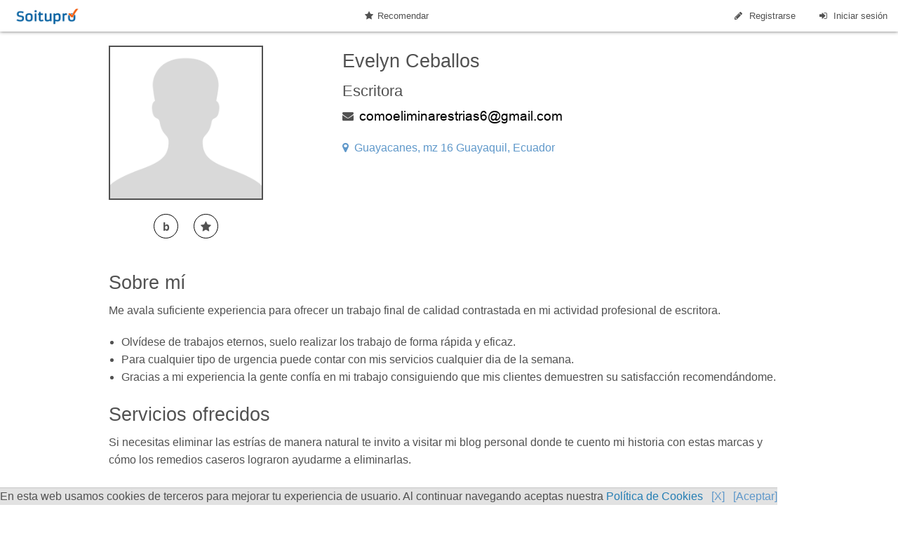

--- FILE ---
content_type: text/html
request_url: https://www.soitupro.com/escritora-en-guayaquil-evelyn-ceballos-2218.htm
body_size: 5573
content:
<!DOCTYPE html>
<html>
<head>
    <meta charset="utf-8">
    <title>Evelyn Ceballos: Escritora en Guayaquil - Soitupró</title>
    <meta name="viewport" content="width=device-width, user-scalable=yes">
    <meta name="description" content="Escritora  en Guayaquil, Profesional Evelyn Ceballos - Soitupró">
    <link rel="stylesheet" href="/public/stylesheets/app.css">
    <link rel="shortcut icon" href="/public/imgs/favicon.ico" />
    <link rel="canonical" href="https://www.soitupro.com/escritora-en-guayaquil-evelyn-ceballos-2218.htm" />
    <meta property="og:title" content="Evelyn Ceballos: Escritora en Guayaquil - Soitupró">
    <meta property="og:description" content="Escritora  en Guayaquil, Profesional Evelyn Ceballos - Perfiles profesionales de Soitupró">
    <meta property="og:type" content="website">
    <meta property="og:url" content="https://www.soitupro.com/escritora-en-guayaquil-evelyn-ceballos-2218.htm">
    <meta property="og:image" content="https://www.soitupro.com/public/imgs/logo_medio.jpg">
    <meta name="twitter:card" content="summary">
    <meta name="twitter:site" content="@soitupro">
    <meta name="twitter:creator" content="@soitupro">
    <meta name="twitter:title" content="Evelyn Ceballos: Escritora en Guayaquil - Soitupró">
    <meta name="twitter:description" content="Escritora  en Guayaquil, Profesional Evelyn Ceballos - Perfiles profesionales de Soitupró">
    <meta name="twitter:image" content="https://www.soitupro.com/public/imgs/logo_medio.jpg">
    <meta name="robots" content="all">
    
    <style>
    h1{ font-size:1.7rem;}
    h2{ font-size:1.4rem;}
   </style>
    
</head>
<body>
    
<div id="url-perfil" style="display:none;">https://www.soitupro.com</div>
<header id="header">
    <nav class="top-bar" data-topbar role="navigation" data-hide-for="large">      
      <ul class="title-area" style="z-index:100">
        <li class="name">
          <span class="logo"><a href="/"><img src="/public/imgs/logo_color.png" alt="Soitupro"></a></span>
        </li>
        <li class="toggle-topbar menu-icon"><a href="#" openable><span></span></a></li>
      </ul>
      <section class="top-bar-section">                  
                                <!--Recomendar-->
                    <ul class="center">
                        <li><a href="#" data-reveal-id="recommend-modal" onclick="ga('send', 'pageview', '/compartir-fuera-top');"><i class="fa fa-star"></i>Recomendar</a> </li>
                    </ul>
                        
 
        <!-- Right Nav Section -->
       <ul id="btn-right" class="right">     
                <li class="divider"></li>
        <li class=""><a href="#" data-reveal-id="signup-modal" ><i class="fa fa-pencil fa-large fa-fw"></i>Registrarse</a></li>      
        <li class="divider"></li>
        <li class="" ><a href="#" data-reveal-id="login-modal"><i class="fa fa-sign-in fa-large fa-fw"></i>Iniciar sesi&oacute;n</a></li>
              
      </ul>
    </section>
  </nav>
</header>
    

<div id="wrap" class="row collapse" dynamic-height>
<main id="main" class="columns">

<div class="profile-view">
        
    <!-- Mensajes al usuario -->
    <div id="alert_success"><div data-alert class="alert-box" style="display:none;">Datos guardados correctamente <a href="#" class="close">&times;</a></div></div>
    <div id="alert_success"><div data-alert class="alert-box alert-publico-on" style="display:none;"><i class="fa fa-eye"></i> El perfil profesional de Soitupró es público<a href="#" class="close">&times;</a></div></div>
    <div id="codigo-usuario" style="display:none"></div>
    <div data-alert class="alert-box success" style="display:none;">Su correo electrónico se ha cambiado correctamente <a href="#" class="close">&times;</a></div>
        
      <div class="row">
    <div class="medium-5 large-3 columns">
      <div class="row collapse">
        <div class="profile-picture small-10 medium-12 columns">
          <img class="profile-image" src="/imgs/profile-old.png" title="Evelyn Ceballos: Escritora  en Guayaquil" alt="Evelyn Ceballos: Escritora  en Guayaquil"/>
        </div>
        <div class="small-2 medium-12 right columns text-center">
          <ul class="social-buttons">
                        <!--<li class="google"><a href="" target="_blank"><i class="fa fa-google"></i></a></li>-->
                        <li class="blogger"><a href="https://www.comoeliminarestrias.org/" target="_blank" rel="nofollow"><strong>b</strong></a></li>            <li class="blogger"><a onClick="ga('send', 'pageview', '/compartir-fuera-imagen');" href="#" data-reveal-id="recommend-modal" ><i class="fa fa-star"></i></a></li>          </ul>
        </div>
      </div>
    </div>
    <div class="medium-6 large-8 medium-offset-1 columns">   
      <h1>Evelyn Ceballos</h1>
      <h2>Escritora</h2>
                    
      <p><i class="fa fa-envelope"></i><img src="/main/crearImagenCorreo/2218"/></p>
      <p><a href="#map-area" scroll-to="#map-area"><i class="fa fa-map-marker"></i>Guayacanes, mz 16 Guayaquil, Ecuador</a></p>
    </div>
  </div>

  <div class="row">
    <div class="columns">
      <h3>Sobre mí</h3>
      <p>Me avala suficiente experiencia para ofrecer  un trabajo final de calidad contrastada en mi actividad profesional de escritora.</p>                    <ul>
                                                                         <li>Olvídese de trabajos eternos, suelo realizar los trabajo de forma rápida y eficaz. </li>                                     <li>Para cualquier tipo de urgencia puede contar con mis servicios cualquier dia de la semana. </li>                         <li>Gracias a mi experiencia la gente confía en mi trabajo consiguiendo que mis clientes demuestren su satisfacción recomendándome. </li>                                </ul>
                <p></p>
    </div>
  </div>

  
  <div class="row">
    <div class="columns">
      <h3>Servicios ofrecidos</h3>
      <p>Si necesitas eliminar las estrías de manera natural te invito a visitar mi blog personal donde te cuento mi historia con estas marcas y cómo los remedios caseros lograron ayudarme a eliminarlas.</p>
      <ul>
                                              </ul>
    </div>
  </div>
   

  <div class="row">
    <div class="columns">
      <h3>Estudios relacionados con mi trabajo de Escritora</h3>
                              <p>Puedo desenvolverme con clientes que hablen otros idiomas que no sea el español.</p>      <p>Los idiomas que hablo son: <strong>Inglés</strong></p>    </div>
  </div>
    
 
      
  <div class="row">
    <div class="columns">
            <div>
                      <h3>Movilidad</h3>
            <p>Aceptaría trabajos de <b>Escritora</b>
              <span> en mi lugar de residencia y cercanías.</span>                          </p>
                     
      </div>
          </div>
  </div>
    
    <div id="map-area" name="map-area" class="row">
    <div class="columns">
      <h3>Ubicación</h3>
      <h4>Escritora  en Guayaquil</h4>
        <div id="map" class="six columns" style="height: 500px"></div>
        
        <link rel="stylesheet" href="https://unpkg.com/leaflet@1.0.1/dist/leaflet.css" />
<script src="https://unpkg.com/leaflet@1.0.1/dist/leaflet.js"></script>

        
<script type="text/javascript"> 

 map = L.map('map').setView([-2.1204337, -79.8877516], 17);
L.tileLayer( 'https://{s}.tile.openstreetmap.org/{z}/{x}/{y}.png', {
    attribution: '&copy; <a target="_blank" rel="nofollow" href="https://www.openstreetmap.org/copyright">OpenStreetMap</a>',
    subdomains: ['a','b','c']
}).addTo( map );
 
 
var circle = L.circle([-2.1204337, -79.8877516], {
     color: '#5f98ca',
     fillColor: '#5f98ca',
     fillOpacity: 0.5,
     radius: 50
}).addTo(map);
map.scrollWheelZoom.disable();
map.dragging.disable();
map.attributionControl.setPrefix('Leaflet');
 
 
 
 </script> 
        
        

      </div>
    </div>
    </div>
</main>
</div>
         
<script type="application/ld+json">
{
  "@context": "http://schema.org",
  "@type": "LocalBusiness",
  "image": [
  "https://www.soitupro.com/public/imgs/logo_medio.jpg"
   ],
  "@id": "https://www.soitupro.com/escritora-en-guayaquil-evelyn-ceballos-2218.htm",
  "name": "Evelyn Ceballos: Escritora en Guayaquil",
  "address": {
    "@type": "PostalAddress",
    "streetAddress": "Guayacanes, mz 16",
    "addressLocality": "Guayaquil",
    "addressRegion": "",
    "postalCode": "EC050108",
    "addressCountry": "Ecuador"
  },
  
    "geo": {
    "@type": "GeoCoordinates",
    "latitude": -2.1204337,
    "longitude": -79.8877516  },
    "url": "https://www.soitupro.com/escritora-en-guayaquil-evelyn-ceballos-2218.htm",
  "telephone": ""
}
</script>   
    <div id="share-modal" class="reveal-modal share-modal" data-reveal aria-labelledby="modalTitle" aria-hidden="true" role="dialog" >
        <div class="row">
          <div class="small-10 medium-8 small-centered columns">
            <div class="row">
              <h3>Comparte tu perfil profesional</h3>
            </div>
            <div class="row">
                <div class="small-10 medium-8 small-centered columns">
                
                				
                    <a href="javascript:void(0)" onClick="ga('send', 'pageview', '/compartir-facebook-dentro');popupwindow('https://www.facebook.com/sharer/sharer.php?u=https://www.soitupro.com/escritora-en-guayaquil-evelyn-ceballos-2218.htm', 'Soitupró - Perfil Profesional', 600, 500)"><i class="fa fa-facebook-square fa-5x"></i></a>
                    <a href="javascript:void(0)" class="twitter-share-button" onClick="ga('send', 'pageview', '/compartir-twitter-dentro');popupwindow('https://twitter.com/intent/tweet?text=%C2%BFNecesitas+Escritora+en+Guayaquil%3F Envíame un mensaje y hablamos https://www.soitupro.com/escritora-en-guayaquil-evelyn-ceballos-2218.htm', 'Soitupró - Perfil Profesional', 600, 500)"><i class="fa fa-twitter-square fa-5x"></i></a>
                    <a onClick="ga('send', 'pageview', '/compartir-whatsapp-dentro');" href="whatsapp://send?text=¿Necesitas Escritora en Guayaquil? No lo vas a encontrar mejor y más responsable. Envíame un mensaje y hablamos https://www.soitupro.com/escritora-en-guayaquil-evelyn-ceballos-2218.htm" data-action="share/whatsapp/share" id="share_whatsapp" style="display:none" ><i class="fa fa-whatsapp fa-5x"></i></a>
                </div>
            </div>
          </div>
        </div>
        <a class="close-reveal-modal" aria-label="Close">&#215;</a>
    </div>
    <div id="recommend-modal" class="reveal-modal share-modal" data-reveal aria-labelledby="modalTitle" aria-hidden="true" role="dialog" >
        <div class="row">
          <div class="small-10 medium-12 columns">
            <div class="row">
              <h3>Ayúdame a conseguir trabajo compartiendo mi perfil profesional ¡Gracias!</h3>
            </div>
            <div class="row">
                <div class="small-10 medium-8 small-centered columns">
                    <a href="javascript:void(0)" onClick="ga('send', 'pageview', '/compartir-facebook-fuera');popupwindow('https://www.facebook.com/sharer/sharer.php?u=https://www.soitupro.com/escritora-en-guayaquil-evelyn-ceballos-2218.htm', 'Soitupró - Perfil Profesional', 600, 500)"><i class="fa fa-facebook-square fa-5x"></i></a>
                    <a href="javascript:void(0)" class="twitter-share-button" onClick="ga('send', 'pageview', '/compartir-twitter-fuera');popupwindow('https://twitter.com/intent/tweet?text=%C2%BFNecesitas+Escritora+en+Guayaquil%3F Te recomiendo a https://www.soitupro.com/escritora-en-guayaquil-evelyn-ceballos-2218.htm %23profesional  %23recomendado', 'Soitupró - Perfil Profesional', 600, 500)"><i class="fa fa-twitter-square fa-5x"></i></a>
                    <a onClick="ga('send', 'pageview', '/compartir-whatsapp-fuera');" href="whatsapp://send?text=¿Necesitas Escritora en Guayaquil? No lo vas a encontrar mejor y más responsable https://www.soitupro.com/escritora-en-guayaquil-evelyn-ceballos-2218.htm" data-action="share/whatsapp/share" id="recommend_whatsapp" style="display:none" ><i class="fa fa-whatsapp fa-5x"></i></a>
                </div>
            </div>
          </div>
        </div>
        <a class="close-reveal-modal" aria-label="Close">&#215;</a>
    </div>

    <div id="recommend-email-modal" class="reveal-modal share-modal" data-reveal aria-labelledby="modalTitle" aria-hidden="true" role="dialog" >
        <div class="row">
            <div id="alert_no_contacts" data-alert class="alert-box alert" style="display:none">No se ha encontrado ningún contacto</div>
            <div id="alert_ok_recommend" data-alert class="alert-box" style="display:none">¡Enhorabuena! En unos minutos se enviará un email a tus contactos</div>

          <div class="small-10 medium-8 small-centered columns">
            <div class="row">
              <h3>Envía un email con el perfil profesional a tus contactos para que te recomienden</h3>
            </div>
            <div class="row">
                <div class="small-10 medium-10 small-centered columns">
                    <a class="left" href="javascript:void(0)" onClick="ga('send', 'pageview', '/recomendar-gmail'); location.href='/libraries/auth/google'"><img src="/public/imgs/gmail-icon.png" alt="gmail-icon"></a>
                    <a href="javascript:void(0)" class="twitter-share-button right" onClick="ga('send', 'pageview', '/recomendar-hotmail'); location.href='/libraries/auth/live'"><img src="/public/imgs/windows-icon.png" alt="hotmail-icon"></a>
                </div>
            </div>
          </div>
        </div>
        <a class="close-reveal-modal" aria-label="Close">&#215;</a>
    </div>
    
    <!-- LOGIN MODAL -->
<script src="https://www.google.com/recaptcha/api.js?hl=es" async defer></script>

<div id="login-modal" class="reveal-modal" data-reveal aria-labelledby="modalTitle" aria-hidden="true" role="dialog" >
  <div class="row">
    <div class="small-12 medium-8 small-centered columns">
      <div class="row">
        <h2 id="modalTitle">Inicia sesión</h2>
        <p class="">Introduciendo tu usuario y contraseña o accede a través de Facebook</p>
      </div>
      <div class="row">
        <div class="small-block-grid-1">
          <li class="text-center"><a href="https://www.facebook.com/v2.8/dialog/oauth?client_id=457474147787400&amp;state=45a586f08d8aa7a846d7853acfa77e4f&amp;response_type=code&amp;sdk=php-sdk-5.0.0&amp;redirect_uri=https%3A%2F%2Fwww.soitupro.com%2Fpublic%2Ffb-callback.php&amp;scope=email" class="button facebook"><i class="fa fa-facebook"></i>Continuar con Facebook</a></li>
 
        </div>
      </div>
        
      <div id="error-login"></div>
      
      <div class="row spaced-bottom">
        <form id="form-login" class="panel" method="post" action="/main/acceder">
          <div class="row">
            <div class="medium-8 medium-centered columns">
              <label for="login-user-in">Email</label>
            </div>
          </div>
          <div class="row">
            <div class="medium-8 medium-centered columns">
              <input id="login-user-in" type="email" name="email" required>
            </div>
          </div>
          <div class="row">
            <div class="medium-8 medium-centered columns">
              <label for="login-user-pass-in">Contraseña</label>
            </div>
          </div>
          <div class="row">
            <div class="medium-8 medium-centered columns">
              <input id="login-user-pass-in" type="password" name="clave" required>
            </div>
          </div>

          <input id="ce" type="hidden" name="ce" value=""> 
            
          <div class="row">
            <div class="medium-8 medium-centered columns text-center">
              <button class="secondary expand" type="submit">Enviar</button>
            </div>
          </div>

        </form>
      </div>
      <div class="row">
        <p>Si aún no tienes cuenta, <a href="#" data-reveal-id="signup-modal" onClick="ga('send', 'pageview', '/registro-login');">Regístrate</a>!</p>
        <p>¿Has olvidado tu contraseña? <a href="#" id="recuperarPass">Recuperar</a></p>
      </div>
    </div>
  </div>
  <a class="close-reveal-modal" aria-label="Close">&#215;</a>
</div>

<!-- SIGN UP MODAL -->
<div id="signup-modal" class="reveal-modal" data-reveal aria-labelledby="modalTitle" aria-hidden="true" role="dialog">
  <div class="row">
    <div class="small-12 medium-8 small-centered columns">  
      <div class="row">
        <h2 id="modalTitle">Regístrate</h2>
        <p style="display:block;" class="">Rellenando el siguiente formulario o a través de Facebook</p>
      </div>
      <div class="row" style="display:block;">
        <div class="small-block-grid-1">
          <li class="text-center"><a href="https://www.facebook.com/v2.8/dialog/oauth?client_id=457474147787400&amp;state=45a586f08d8aa7a846d7853acfa77e4f&amp;response_type=code&amp;sdk=php-sdk-5.0.0&amp;redirect_uri=https%3A%2F%2Fwww.soitupro.com%2Fpublic%2Ffb-callback.php&amp;scope=email" class="button facebook"><i class="fa fa-facebook"></i>Continuar con Facebook</a></li>
        </div>
      </div>
        
        <div id="error-registrar"></div>
        
      <div class="row spaced-bottom">
        <form class="panel" id="form-registrar" method="post" action="/main/registrar">
          <div class="row">
            <div class="small-12 medium-8 medium-centered columns">
              <label for="name-in">Nombre</label>
            </div>
          </div>
          <div class="row">
            <div class="small-12 medium-8 medium-centered columns">
              <input id="name-in" type="text" name="nombre" required >
            </div>
          </div>
          <div class="row">
            <div class="small-12 medium-8 medium-centered columns">
              <label for="email-in">Email</label>
            </div>
          </div>
          <div class="row">
            <div class="small-12 medium-8 medium-centered columns">
              <input id="email-in" type="email" name="email" required>
            </div>
          </div>
          <div class="row">
            <div class="small-12 medium-8 medium-centered columns">
              <label for="signup-pass-in">Contraseña</label>
            </div>
          </div>
          <div class="row">
            <div class="small-12 medium-8 medium-centered columns">
              <input id="signup-pass-in" type="password" name="clave" required>
            </div>
          </div>
          <div class="row">
            <div class="small-12 medium-8 medium-centered columns">
              <label for="repeat-signup-pass-in">Repite tu contraseña</label>
            </div>
          </div>
          <div class="row">
            <div class="small-12 medium-8 medium-centered columns">
              <input id="repeat-signup-pass-in" type="password" required>
            </div>
          </div>
          <div class="row">
            <div class="small-12 medium-8 medium-centered columns">
             <input id="checkbox1" type="checkbox" required><label for="checkbox1">Acepto las <a href="/condiciones-uso" rel="nofollow" target="_blank"> Condiciones de uso y Política de privacidad</a></label>
            </div>
          </div>
          <div class="small-12 medium-8 medium-centered columns">
          <div class="g-recaptcha" data-sitekey="6Ld1cHUgAAAAAHBtOcqkbPBgYxjCw5V73MgLQlqg"></div>
          </div>
<div class="row">
            <div class="small-12 medium-8 medium-centered columns text-center">
              <button class="secondary expand" type="submit">Enviar</button>
              </div>
            </div>
          </form>
        </div>
      </div>
    </div>
    <a class="close-reveal-modal" aria-label="Close">&#215;</a>
</div>

<footer id="footer">
    <div class="row">
          
            <div class="small-12 columns" >
                <ul class="legal small-block-grid-1 medium-block-grid-1">
                    <li style="text-align:center; font-size:18px; color:white;"><a href="https://www.soitupro.com/">Crea tu perfil profesional ¡Es gratis!</a></li>
                </ul>
            </div>
            </div>
</footer>

<script src="/public/js/jquery-2.1.4.js" type="text/javascript"></script>
<script src="/public/js/foundation.js" type="text/javascript"></script>
<script src="/public/js/foundation.reveal.js" type="text/javascript"></script>
<script src="/public/js/modernizr.js" type="text/javascript"></script>
<script src="/public/js/app.js?0802201601" type="text/javascript"></script>

    <script src="/public/js/login.js?0802201601" type="text/javascript"></script>
    <script src="/public/js/registrar.js?0802201601" type="text/javascript"></script>
    
<div class="identity-noticebar col-12 edge" style="display:none" id="layer_cookie"><div class="identity-noticebar-content"><span class="notice">En esta web usamos cookies de terceros para mejorar tu experiencia de usuario. Al continuar navegando aceptas nuestra <a title="Si desea más información pinche aquí" href="/politica-cookies.php" target="_blank" rel="nofollow" style="color:#257eb4;">Pol&iacute;tica de Cookies</a></span>&nbsp;&nbsp;&nbsp;<a title="cerrar" id="cerrarnoticebar" target="_blank" onclick="CookieLayerVisto();">[X]</a>&nbsp;&nbsp;&nbsp;<a title="aceptar" id="cerrarnoticebar" target="_blank" onclick="CookieLayerVisto();">[Aceptar]</a></div></div>
<script src="/public/js/cookie-layer.js?0802201601" type="text/javascript"></script>

<script>
  (function(i,s,o,g,r,a,m){i['GoogleAnalyticsObject']=r;i[r]=i[r]||function(){
  (i[r].q=i[r].q||[]).push(arguments)},i[r].l=1*new Date();a=s.createElement(o),
  m=s.getElementsByTagName(o)[0];a.async=1;a.src=g;m.parentNode.insertBefore(a,m)
  })(window,document,'script','//www.google-analytics.com/analytics.js','ga');

  ga('create', 'UA-71369924-1', 'auto');
  ga('send', 'pageview');

</script>
    <script src="/public/js/perfil.js?0802201601" type="text/javascript"></script>
    
    <script>
        function popupwindow(url, title, w, h) {
            var left = (screen.width/2)-(w/2);
            var top = (screen.height/2)-(h/2);
            return window.open(url, title, 'toolbar=no, location=no, directories=no, status=no, menubar=no, scrollbars=no, resizable=no, copyhistory=no, width='+w+', height='+h+', top='+top+', left='+left);
        }
    </script>
</body>
</html>


--- FILE ---
content_type: text/html; charset=utf-8
request_url: https://www.google.com/recaptcha/api2/anchor?ar=1&k=6Ld1cHUgAAAAAHBtOcqkbPBgYxjCw5V73MgLQlqg&co=aHR0cHM6Ly93d3cuc29pdHVwcm8uY29tOjQ0Mw..&hl=es&v=PoyoqOPhxBO7pBk68S4YbpHZ&size=normal&anchor-ms=20000&execute-ms=30000&cb=iih2c46i78qh
body_size: 49292
content:
<!DOCTYPE HTML><html dir="ltr" lang="es"><head><meta http-equiv="Content-Type" content="text/html; charset=UTF-8">
<meta http-equiv="X-UA-Compatible" content="IE=edge">
<title>reCAPTCHA</title>
<style type="text/css">
/* cyrillic-ext */
@font-face {
  font-family: 'Roboto';
  font-style: normal;
  font-weight: 400;
  font-stretch: 100%;
  src: url(//fonts.gstatic.com/s/roboto/v48/KFO7CnqEu92Fr1ME7kSn66aGLdTylUAMa3GUBHMdazTgWw.woff2) format('woff2');
  unicode-range: U+0460-052F, U+1C80-1C8A, U+20B4, U+2DE0-2DFF, U+A640-A69F, U+FE2E-FE2F;
}
/* cyrillic */
@font-face {
  font-family: 'Roboto';
  font-style: normal;
  font-weight: 400;
  font-stretch: 100%;
  src: url(//fonts.gstatic.com/s/roboto/v48/KFO7CnqEu92Fr1ME7kSn66aGLdTylUAMa3iUBHMdazTgWw.woff2) format('woff2');
  unicode-range: U+0301, U+0400-045F, U+0490-0491, U+04B0-04B1, U+2116;
}
/* greek-ext */
@font-face {
  font-family: 'Roboto';
  font-style: normal;
  font-weight: 400;
  font-stretch: 100%;
  src: url(//fonts.gstatic.com/s/roboto/v48/KFO7CnqEu92Fr1ME7kSn66aGLdTylUAMa3CUBHMdazTgWw.woff2) format('woff2');
  unicode-range: U+1F00-1FFF;
}
/* greek */
@font-face {
  font-family: 'Roboto';
  font-style: normal;
  font-weight: 400;
  font-stretch: 100%;
  src: url(//fonts.gstatic.com/s/roboto/v48/KFO7CnqEu92Fr1ME7kSn66aGLdTylUAMa3-UBHMdazTgWw.woff2) format('woff2');
  unicode-range: U+0370-0377, U+037A-037F, U+0384-038A, U+038C, U+038E-03A1, U+03A3-03FF;
}
/* math */
@font-face {
  font-family: 'Roboto';
  font-style: normal;
  font-weight: 400;
  font-stretch: 100%;
  src: url(//fonts.gstatic.com/s/roboto/v48/KFO7CnqEu92Fr1ME7kSn66aGLdTylUAMawCUBHMdazTgWw.woff2) format('woff2');
  unicode-range: U+0302-0303, U+0305, U+0307-0308, U+0310, U+0312, U+0315, U+031A, U+0326-0327, U+032C, U+032F-0330, U+0332-0333, U+0338, U+033A, U+0346, U+034D, U+0391-03A1, U+03A3-03A9, U+03B1-03C9, U+03D1, U+03D5-03D6, U+03F0-03F1, U+03F4-03F5, U+2016-2017, U+2034-2038, U+203C, U+2040, U+2043, U+2047, U+2050, U+2057, U+205F, U+2070-2071, U+2074-208E, U+2090-209C, U+20D0-20DC, U+20E1, U+20E5-20EF, U+2100-2112, U+2114-2115, U+2117-2121, U+2123-214F, U+2190, U+2192, U+2194-21AE, U+21B0-21E5, U+21F1-21F2, U+21F4-2211, U+2213-2214, U+2216-22FF, U+2308-230B, U+2310, U+2319, U+231C-2321, U+2336-237A, U+237C, U+2395, U+239B-23B7, U+23D0, U+23DC-23E1, U+2474-2475, U+25AF, U+25B3, U+25B7, U+25BD, U+25C1, U+25CA, U+25CC, U+25FB, U+266D-266F, U+27C0-27FF, U+2900-2AFF, U+2B0E-2B11, U+2B30-2B4C, U+2BFE, U+3030, U+FF5B, U+FF5D, U+1D400-1D7FF, U+1EE00-1EEFF;
}
/* symbols */
@font-face {
  font-family: 'Roboto';
  font-style: normal;
  font-weight: 400;
  font-stretch: 100%;
  src: url(//fonts.gstatic.com/s/roboto/v48/KFO7CnqEu92Fr1ME7kSn66aGLdTylUAMaxKUBHMdazTgWw.woff2) format('woff2');
  unicode-range: U+0001-000C, U+000E-001F, U+007F-009F, U+20DD-20E0, U+20E2-20E4, U+2150-218F, U+2190, U+2192, U+2194-2199, U+21AF, U+21E6-21F0, U+21F3, U+2218-2219, U+2299, U+22C4-22C6, U+2300-243F, U+2440-244A, U+2460-24FF, U+25A0-27BF, U+2800-28FF, U+2921-2922, U+2981, U+29BF, U+29EB, U+2B00-2BFF, U+4DC0-4DFF, U+FFF9-FFFB, U+10140-1018E, U+10190-1019C, U+101A0, U+101D0-101FD, U+102E0-102FB, U+10E60-10E7E, U+1D2C0-1D2D3, U+1D2E0-1D37F, U+1F000-1F0FF, U+1F100-1F1AD, U+1F1E6-1F1FF, U+1F30D-1F30F, U+1F315, U+1F31C, U+1F31E, U+1F320-1F32C, U+1F336, U+1F378, U+1F37D, U+1F382, U+1F393-1F39F, U+1F3A7-1F3A8, U+1F3AC-1F3AF, U+1F3C2, U+1F3C4-1F3C6, U+1F3CA-1F3CE, U+1F3D4-1F3E0, U+1F3ED, U+1F3F1-1F3F3, U+1F3F5-1F3F7, U+1F408, U+1F415, U+1F41F, U+1F426, U+1F43F, U+1F441-1F442, U+1F444, U+1F446-1F449, U+1F44C-1F44E, U+1F453, U+1F46A, U+1F47D, U+1F4A3, U+1F4B0, U+1F4B3, U+1F4B9, U+1F4BB, U+1F4BF, U+1F4C8-1F4CB, U+1F4D6, U+1F4DA, U+1F4DF, U+1F4E3-1F4E6, U+1F4EA-1F4ED, U+1F4F7, U+1F4F9-1F4FB, U+1F4FD-1F4FE, U+1F503, U+1F507-1F50B, U+1F50D, U+1F512-1F513, U+1F53E-1F54A, U+1F54F-1F5FA, U+1F610, U+1F650-1F67F, U+1F687, U+1F68D, U+1F691, U+1F694, U+1F698, U+1F6AD, U+1F6B2, U+1F6B9-1F6BA, U+1F6BC, U+1F6C6-1F6CF, U+1F6D3-1F6D7, U+1F6E0-1F6EA, U+1F6F0-1F6F3, U+1F6F7-1F6FC, U+1F700-1F7FF, U+1F800-1F80B, U+1F810-1F847, U+1F850-1F859, U+1F860-1F887, U+1F890-1F8AD, U+1F8B0-1F8BB, U+1F8C0-1F8C1, U+1F900-1F90B, U+1F93B, U+1F946, U+1F984, U+1F996, U+1F9E9, U+1FA00-1FA6F, U+1FA70-1FA7C, U+1FA80-1FA89, U+1FA8F-1FAC6, U+1FACE-1FADC, U+1FADF-1FAE9, U+1FAF0-1FAF8, U+1FB00-1FBFF;
}
/* vietnamese */
@font-face {
  font-family: 'Roboto';
  font-style: normal;
  font-weight: 400;
  font-stretch: 100%;
  src: url(//fonts.gstatic.com/s/roboto/v48/KFO7CnqEu92Fr1ME7kSn66aGLdTylUAMa3OUBHMdazTgWw.woff2) format('woff2');
  unicode-range: U+0102-0103, U+0110-0111, U+0128-0129, U+0168-0169, U+01A0-01A1, U+01AF-01B0, U+0300-0301, U+0303-0304, U+0308-0309, U+0323, U+0329, U+1EA0-1EF9, U+20AB;
}
/* latin-ext */
@font-face {
  font-family: 'Roboto';
  font-style: normal;
  font-weight: 400;
  font-stretch: 100%;
  src: url(//fonts.gstatic.com/s/roboto/v48/KFO7CnqEu92Fr1ME7kSn66aGLdTylUAMa3KUBHMdazTgWw.woff2) format('woff2');
  unicode-range: U+0100-02BA, U+02BD-02C5, U+02C7-02CC, U+02CE-02D7, U+02DD-02FF, U+0304, U+0308, U+0329, U+1D00-1DBF, U+1E00-1E9F, U+1EF2-1EFF, U+2020, U+20A0-20AB, U+20AD-20C0, U+2113, U+2C60-2C7F, U+A720-A7FF;
}
/* latin */
@font-face {
  font-family: 'Roboto';
  font-style: normal;
  font-weight: 400;
  font-stretch: 100%;
  src: url(//fonts.gstatic.com/s/roboto/v48/KFO7CnqEu92Fr1ME7kSn66aGLdTylUAMa3yUBHMdazQ.woff2) format('woff2');
  unicode-range: U+0000-00FF, U+0131, U+0152-0153, U+02BB-02BC, U+02C6, U+02DA, U+02DC, U+0304, U+0308, U+0329, U+2000-206F, U+20AC, U+2122, U+2191, U+2193, U+2212, U+2215, U+FEFF, U+FFFD;
}
/* cyrillic-ext */
@font-face {
  font-family: 'Roboto';
  font-style: normal;
  font-weight: 500;
  font-stretch: 100%;
  src: url(//fonts.gstatic.com/s/roboto/v48/KFO7CnqEu92Fr1ME7kSn66aGLdTylUAMa3GUBHMdazTgWw.woff2) format('woff2');
  unicode-range: U+0460-052F, U+1C80-1C8A, U+20B4, U+2DE0-2DFF, U+A640-A69F, U+FE2E-FE2F;
}
/* cyrillic */
@font-face {
  font-family: 'Roboto';
  font-style: normal;
  font-weight: 500;
  font-stretch: 100%;
  src: url(//fonts.gstatic.com/s/roboto/v48/KFO7CnqEu92Fr1ME7kSn66aGLdTylUAMa3iUBHMdazTgWw.woff2) format('woff2');
  unicode-range: U+0301, U+0400-045F, U+0490-0491, U+04B0-04B1, U+2116;
}
/* greek-ext */
@font-face {
  font-family: 'Roboto';
  font-style: normal;
  font-weight: 500;
  font-stretch: 100%;
  src: url(//fonts.gstatic.com/s/roboto/v48/KFO7CnqEu92Fr1ME7kSn66aGLdTylUAMa3CUBHMdazTgWw.woff2) format('woff2');
  unicode-range: U+1F00-1FFF;
}
/* greek */
@font-face {
  font-family: 'Roboto';
  font-style: normal;
  font-weight: 500;
  font-stretch: 100%;
  src: url(//fonts.gstatic.com/s/roboto/v48/KFO7CnqEu92Fr1ME7kSn66aGLdTylUAMa3-UBHMdazTgWw.woff2) format('woff2');
  unicode-range: U+0370-0377, U+037A-037F, U+0384-038A, U+038C, U+038E-03A1, U+03A3-03FF;
}
/* math */
@font-face {
  font-family: 'Roboto';
  font-style: normal;
  font-weight: 500;
  font-stretch: 100%;
  src: url(//fonts.gstatic.com/s/roboto/v48/KFO7CnqEu92Fr1ME7kSn66aGLdTylUAMawCUBHMdazTgWw.woff2) format('woff2');
  unicode-range: U+0302-0303, U+0305, U+0307-0308, U+0310, U+0312, U+0315, U+031A, U+0326-0327, U+032C, U+032F-0330, U+0332-0333, U+0338, U+033A, U+0346, U+034D, U+0391-03A1, U+03A3-03A9, U+03B1-03C9, U+03D1, U+03D5-03D6, U+03F0-03F1, U+03F4-03F5, U+2016-2017, U+2034-2038, U+203C, U+2040, U+2043, U+2047, U+2050, U+2057, U+205F, U+2070-2071, U+2074-208E, U+2090-209C, U+20D0-20DC, U+20E1, U+20E5-20EF, U+2100-2112, U+2114-2115, U+2117-2121, U+2123-214F, U+2190, U+2192, U+2194-21AE, U+21B0-21E5, U+21F1-21F2, U+21F4-2211, U+2213-2214, U+2216-22FF, U+2308-230B, U+2310, U+2319, U+231C-2321, U+2336-237A, U+237C, U+2395, U+239B-23B7, U+23D0, U+23DC-23E1, U+2474-2475, U+25AF, U+25B3, U+25B7, U+25BD, U+25C1, U+25CA, U+25CC, U+25FB, U+266D-266F, U+27C0-27FF, U+2900-2AFF, U+2B0E-2B11, U+2B30-2B4C, U+2BFE, U+3030, U+FF5B, U+FF5D, U+1D400-1D7FF, U+1EE00-1EEFF;
}
/* symbols */
@font-face {
  font-family: 'Roboto';
  font-style: normal;
  font-weight: 500;
  font-stretch: 100%;
  src: url(//fonts.gstatic.com/s/roboto/v48/KFO7CnqEu92Fr1ME7kSn66aGLdTylUAMaxKUBHMdazTgWw.woff2) format('woff2');
  unicode-range: U+0001-000C, U+000E-001F, U+007F-009F, U+20DD-20E0, U+20E2-20E4, U+2150-218F, U+2190, U+2192, U+2194-2199, U+21AF, U+21E6-21F0, U+21F3, U+2218-2219, U+2299, U+22C4-22C6, U+2300-243F, U+2440-244A, U+2460-24FF, U+25A0-27BF, U+2800-28FF, U+2921-2922, U+2981, U+29BF, U+29EB, U+2B00-2BFF, U+4DC0-4DFF, U+FFF9-FFFB, U+10140-1018E, U+10190-1019C, U+101A0, U+101D0-101FD, U+102E0-102FB, U+10E60-10E7E, U+1D2C0-1D2D3, U+1D2E0-1D37F, U+1F000-1F0FF, U+1F100-1F1AD, U+1F1E6-1F1FF, U+1F30D-1F30F, U+1F315, U+1F31C, U+1F31E, U+1F320-1F32C, U+1F336, U+1F378, U+1F37D, U+1F382, U+1F393-1F39F, U+1F3A7-1F3A8, U+1F3AC-1F3AF, U+1F3C2, U+1F3C4-1F3C6, U+1F3CA-1F3CE, U+1F3D4-1F3E0, U+1F3ED, U+1F3F1-1F3F3, U+1F3F5-1F3F7, U+1F408, U+1F415, U+1F41F, U+1F426, U+1F43F, U+1F441-1F442, U+1F444, U+1F446-1F449, U+1F44C-1F44E, U+1F453, U+1F46A, U+1F47D, U+1F4A3, U+1F4B0, U+1F4B3, U+1F4B9, U+1F4BB, U+1F4BF, U+1F4C8-1F4CB, U+1F4D6, U+1F4DA, U+1F4DF, U+1F4E3-1F4E6, U+1F4EA-1F4ED, U+1F4F7, U+1F4F9-1F4FB, U+1F4FD-1F4FE, U+1F503, U+1F507-1F50B, U+1F50D, U+1F512-1F513, U+1F53E-1F54A, U+1F54F-1F5FA, U+1F610, U+1F650-1F67F, U+1F687, U+1F68D, U+1F691, U+1F694, U+1F698, U+1F6AD, U+1F6B2, U+1F6B9-1F6BA, U+1F6BC, U+1F6C6-1F6CF, U+1F6D3-1F6D7, U+1F6E0-1F6EA, U+1F6F0-1F6F3, U+1F6F7-1F6FC, U+1F700-1F7FF, U+1F800-1F80B, U+1F810-1F847, U+1F850-1F859, U+1F860-1F887, U+1F890-1F8AD, U+1F8B0-1F8BB, U+1F8C0-1F8C1, U+1F900-1F90B, U+1F93B, U+1F946, U+1F984, U+1F996, U+1F9E9, U+1FA00-1FA6F, U+1FA70-1FA7C, U+1FA80-1FA89, U+1FA8F-1FAC6, U+1FACE-1FADC, U+1FADF-1FAE9, U+1FAF0-1FAF8, U+1FB00-1FBFF;
}
/* vietnamese */
@font-face {
  font-family: 'Roboto';
  font-style: normal;
  font-weight: 500;
  font-stretch: 100%;
  src: url(//fonts.gstatic.com/s/roboto/v48/KFO7CnqEu92Fr1ME7kSn66aGLdTylUAMa3OUBHMdazTgWw.woff2) format('woff2');
  unicode-range: U+0102-0103, U+0110-0111, U+0128-0129, U+0168-0169, U+01A0-01A1, U+01AF-01B0, U+0300-0301, U+0303-0304, U+0308-0309, U+0323, U+0329, U+1EA0-1EF9, U+20AB;
}
/* latin-ext */
@font-face {
  font-family: 'Roboto';
  font-style: normal;
  font-weight: 500;
  font-stretch: 100%;
  src: url(//fonts.gstatic.com/s/roboto/v48/KFO7CnqEu92Fr1ME7kSn66aGLdTylUAMa3KUBHMdazTgWw.woff2) format('woff2');
  unicode-range: U+0100-02BA, U+02BD-02C5, U+02C7-02CC, U+02CE-02D7, U+02DD-02FF, U+0304, U+0308, U+0329, U+1D00-1DBF, U+1E00-1E9F, U+1EF2-1EFF, U+2020, U+20A0-20AB, U+20AD-20C0, U+2113, U+2C60-2C7F, U+A720-A7FF;
}
/* latin */
@font-face {
  font-family: 'Roboto';
  font-style: normal;
  font-weight: 500;
  font-stretch: 100%;
  src: url(//fonts.gstatic.com/s/roboto/v48/KFO7CnqEu92Fr1ME7kSn66aGLdTylUAMa3yUBHMdazQ.woff2) format('woff2');
  unicode-range: U+0000-00FF, U+0131, U+0152-0153, U+02BB-02BC, U+02C6, U+02DA, U+02DC, U+0304, U+0308, U+0329, U+2000-206F, U+20AC, U+2122, U+2191, U+2193, U+2212, U+2215, U+FEFF, U+FFFD;
}
/* cyrillic-ext */
@font-face {
  font-family: 'Roboto';
  font-style: normal;
  font-weight: 900;
  font-stretch: 100%;
  src: url(//fonts.gstatic.com/s/roboto/v48/KFO7CnqEu92Fr1ME7kSn66aGLdTylUAMa3GUBHMdazTgWw.woff2) format('woff2');
  unicode-range: U+0460-052F, U+1C80-1C8A, U+20B4, U+2DE0-2DFF, U+A640-A69F, U+FE2E-FE2F;
}
/* cyrillic */
@font-face {
  font-family: 'Roboto';
  font-style: normal;
  font-weight: 900;
  font-stretch: 100%;
  src: url(//fonts.gstatic.com/s/roboto/v48/KFO7CnqEu92Fr1ME7kSn66aGLdTylUAMa3iUBHMdazTgWw.woff2) format('woff2');
  unicode-range: U+0301, U+0400-045F, U+0490-0491, U+04B0-04B1, U+2116;
}
/* greek-ext */
@font-face {
  font-family: 'Roboto';
  font-style: normal;
  font-weight: 900;
  font-stretch: 100%;
  src: url(//fonts.gstatic.com/s/roboto/v48/KFO7CnqEu92Fr1ME7kSn66aGLdTylUAMa3CUBHMdazTgWw.woff2) format('woff2');
  unicode-range: U+1F00-1FFF;
}
/* greek */
@font-face {
  font-family: 'Roboto';
  font-style: normal;
  font-weight: 900;
  font-stretch: 100%;
  src: url(//fonts.gstatic.com/s/roboto/v48/KFO7CnqEu92Fr1ME7kSn66aGLdTylUAMa3-UBHMdazTgWw.woff2) format('woff2');
  unicode-range: U+0370-0377, U+037A-037F, U+0384-038A, U+038C, U+038E-03A1, U+03A3-03FF;
}
/* math */
@font-face {
  font-family: 'Roboto';
  font-style: normal;
  font-weight: 900;
  font-stretch: 100%;
  src: url(//fonts.gstatic.com/s/roboto/v48/KFO7CnqEu92Fr1ME7kSn66aGLdTylUAMawCUBHMdazTgWw.woff2) format('woff2');
  unicode-range: U+0302-0303, U+0305, U+0307-0308, U+0310, U+0312, U+0315, U+031A, U+0326-0327, U+032C, U+032F-0330, U+0332-0333, U+0338, U+033A, U+0346, U+034D, U+0391-03A1, U+03A3-03A9, U+03B1-03C9, U+03D1, U+03D5-03D6, U+03F0-03F1, U+03F4-03F5, U+2016-2017, U+2034-2038, U+203C, U+2040, U+2043, U+2047, U+2050, U+2057, U+205F, U+2070-2071, U+2074-208E, U+2090-209C, U+20D0-20DC, U+20E1, U+20E5-20EF, U+2100-2112, U+2114-2115, U+2117-2121, U+2123-214F, U+2190, U+2192, U+2194-21AE, U+21B0-21E5, U+21F1-21F2, U+21F4-2211, U+2213-2214, U+2216-22FF, U+2308-230B, U+2310, U+2319, U+231C-2321, U+2336-237A, U+237C, U+2395, U+239B-23B7, U+23D0, U+23DC-23E1, U+2474-2475, U+25AF, U+25B3, U+25B7, U+25BD, U+25C1, U+25CA, U+25CC, U+25FB, U+266D-266F, U+27C0-27FF, U+2900-2AFF, U+2B0E-2B11, U+2B30-2B4C, U+2BFE, U+3030, U+FF5B, U+FF5D, U+1D400-1D7FF, U+1EE00-1EEFF;
}
/* symbols */
@font-face {
  font-family: 'Roboto';
  font-style: normal;
  font-weight: 900;
  font-stretch: 100%;
  src: url(//fonts.gstatic.com/s/roboto/v48/KFO7CnqEu92Fr1ME7kSn66aGLdTylUAMaxKUBHMdazTgWw.woff2) format('woff2');
  unicode-range: U+0001-000C, U+000E-001F, U+007F-009F, U+20DD-20E0, U+20E2-20E4, U+2150-218F, U+2190, U+2192, U+2194-2199, U+21AF, U+21E6-21F0, U+21F3, U+2218-2219, U+2299, U+22C4-22C6, U+2300-243F, U+2440-244A, U+2460-24FF, U+25A0-27BF, U+2800-28FF, U+2921-2922, U+2981, U+29BF, U+29EB, U+2B00-2BFF, U+4DC0-4DFF, U+FFF9-FFFB, U+10140-1018E, U+10190-1019C, U+101A0, U+101D0-101FD, U+102E0-102FB, U+10E60-10E7E, U+1D2C0-1D2D3, U+1D2E0-1D37F, U+1F000-1F0FF, U+1F100-1F1AD, U+1F1E6-1F1FF, U+1F30D-1F30F, U+1F315, U+1F31C, U+1F31E, U+1F320-1F32C, U+1F336, U+1F378, U+1F37D, U+1F382, U+1F393-1F39F, U+1F3A7-1F3A8, U+1F3AC-1F3AF, U+1F3C2, U+1F3C4-1F3C6, U+1F3CA-1F3CE, U+1F3D4-1F3E0, U+1F3ED, U+1F3F1-1F3F3, U+1F3F5-1F3F7, U+1F408, U+1F415, U+1F41F, U+1F426, U+1F43F, U+1F441-1F442, U+1F444, U+1F446-1F449, U+1F44C-1F44E, U+1F453, U+1F46A, U+1F47D, U+1F4A3, U+1F4B0, U+1F4B3, U+1F4B9, U+1F4BB, U+1F4BF, U+1F4C8-1F4CB, U+1F4D6, U+1F4DA, U+1F4DF, U+1F4E3-1F4E6, U+1F4EA-1F4ED, U+1F4F7, U+1F4F9-1F4FB, U+1F4FD-1F4FE, U+1F503, U+1F507-1F50B, U+1F50D, U+1F512-1F513, U+1F53E-1F54A, U+1F54F-1F5FA, U+1F610, U+1F650-1F67F, U+1F687, U+1F68D, U+1F691, U+1F694, U+1F698, U+1F6AD, U+1F6B2, U+1F6B9-1F6BA, U+1F6BC, U+1F6C6-1F6CF, U+1F6D3-1F6D7, U+1F6E0-1F6EA, U+1F6F0-1F6F3, U+1F6F7-1F6FC, U+1F700-1F7FF, U+1F800-1F80B, U+1F810-1F847, U+1F850-1F859, U+1F860-1F887, U+1F890-1F8AD, U+1F8B0-1F8BB, U+1F8C0-1F8C1, U+1F900-1F90B, U+1F93B, U+1F946, U+1F984, U+1F996, U+1F9E9, U+1FA00-1FA6F, U+1FA70-1FA7C, U+1FA80-1FA89, U+1FA8F-1FAC6, U+1FACE-1FADC, U+1FADF-1FAE9, U+1FAF0-1FAF8, U+1FB00-1FBFF;
}
/* vietnamese */
@font-face {
  font-family: 'Roboto';
  font-style: normal;
  font-weight: 900;
  font-stretch: 100%;
  src: url(//fonts.gstatic.com/s/roboto/v48/KFO7CnqEu92Fr1ME7kSn66aGLdTylUAMa3OUBHMdazTgWw.woff2) format('woff2');
  unicode-range: U+0102-0103, U+0110-0111, U+0128-0129, U+0168-0169, U+01A0-01A1, U+01AF-01B0, U+0300-0301, U+0303-0304, U+0308-0309, U+0323, U+0329, U+1EA0-1EF9, U+20AB;
}
/* latin-ext */
@font-face {
  font-family: 'Roboto';
  font-style: normal;
  font-weight: 900;
  font-stretch: 100%;
  src: url(//fonts.gstatic.com/s/roboto/v48/KFO7CnqEu92Fr1ME7kSn66aGLdTylUAMa3KUBHMdazTgWw.woff2) format('woff2');
  unicode-range: U+0100-02BA, U+02BD-02C5, U+02C7-02CC, U+02CE-02D7, U+02DD-02FF, U+0304, U+0308, U+0329, U+1D00-1DBF, U+1E00-1E9F, U+1EF2-1EFF, U+2020, U+20A0-20AB, U+20AD-20C0, U+2113, U+2C60-2C7F, U+A720-A7FF;
}
/* latin */
@font-face {
  font-family: 'Roboto';
  font-style: normal;
  font-weight: 900;
  font-stretch: 100%;
  src: url(//fonts.gstatic.com/s/roboto/v48/KFO7CnqEu92Fr1ME7kSn66aGLdTylUAMa3yUBHMdazQ.woff2) format('woff2');
  unicode-range: U+0000-00FF, U+0131, U+0152-0153, U+02BB-02BC, U+02C6, U+02DA, U+02DC, U+0304, U+0308, U+0329, U+2000-206F, U+20AC, U+2122, U+2191, U+2193, U+2212, U+2215, U+FEFF, U+FFFD;
}

</style>
<link rel="stylesheet" type="text/css" href="https://www.gstatic.com/recaptcha/releases/PoyoqOPhxBO7pBk68S4YbpHZ/styles__ltr.css">
<script nonce="HvjmD0OV5Kayk7wLKOVebQ" type="text/javascript">window['__recaptcha_api'] = 'https://www.google.com/recaptcha/api2/';</script>
<script type="text/javascript" src="https://www.gstatic.com/recaptcha/releases/PoyoqOPhxBO7pBk68S4YbpHZ/recaptcha__es.js" nonce="HvjmD0OV5Kayk7wLKOVebQ">
      
    </script></head>
<body><div id="rc-anchor-alert" class="rc-anchor-alert"></div>
<input type="hidden" id="recaptcha-token" value="[base64]">
<script type="text/javascript" nonce="HvjmD0OV5Kayk7wLKOVebQ">
      recaptcha.anchor.Main.init("[\x22ainput\x22,[\x22bgdata\x22,\x22\x22,\[base64]/[base64]/[base64]/[base64]/[base64]/UltsKytdPUU6KEU8MjA0OD9SW2wrK109RT4+NnwxOTI6KChFJjY0NTEyKT09NTUyOTYmJk0rMTxjLmxlbmd0aCYmKGMuY2hhckNvZGVBdChNKzEpJjY0NTEyKT09NTYzMjA/[base64]/[base64]/[base64]/[base64]/[base64]/[base64]/[base64]\x22,\[base64]\\u003d\\u003d\x22,\x22wo07JsK6cVIdEMKGUMO5woY/aMK+QjDCmcKdwrTDq8OwJ8O5cRTDm8Kmw5/CmyXDscKzw71hw4o2wpHDmsKfw7ktLD8yaMKfw54Bw6/[base64]/Dp8OHwrwSajjDhhwWC8OwSsOXw68TwrrCkMOLK8ORw7DDkWbDsSfCslbCtHHDvsKSBEPDuQpnA2rChsOnwq/Dh8Klwq/CucO3wprDkBZHeCxCwpvDrxlNWWoSGkspUsOcwrzClREzwo/Dnz1PwppHRMKxHsOrwqXDpsO/eh3DhMKXJHY/wr3Dv8OKegkzw51fWcOcwoLDlsODwpIWw7JRw6rCkcKyMMOCJEcyGMK2wpsjwobCqsKDZsOiwrjDk2zDg8KRacKIZMKHw5Rbw7PDvRNQw6fDrcOpw73DpwTCjcONQ8K5JUVhDRY/UUBGw6FebsKoCsODw7DCg8Orw4XCvwjDhMKdDGTCuELCosOiwrBsDxk0wqlgw75owoLCpcO3w6/[base64]/Ct8OlwpvDhAnDusKQX8OxGz/DjsOKb8KtNkd0QsKjVcOVw5rDqMKNa8KMwqLDpcK7UcOlw51lw4LDqsKSw7NoH1rCkMO2w7B0WMOMQ2bDqcO3KCzCsAMQZ8OqFm/Dtw4YPMOqCcOoT8KHQWMGXwwWw6rDuUIMwoMpMsOpw7rCg8Oxw7t5w7J5wonCtMO5OsONw7JrdAzDncObPsOWwp44w44Uw7XDrMO0wokfwr7DucKTw4ZFw5fDqcKJwpXDk8KWw51mAWHDvMOFAsORwpTDqFhAwoTDtnwlw5gQw5szAsKUw6Yyw5pKw7/CqABNwrDCkcO1e3jCgkYpIg5Ow79nAMKUa1syw6t6w4rDkMO4J8KGSMOUXB3CmcKnfxrCusKYGFgABMO0wo3Drw/DtmsEJ8KUdmnCvcKIVAcJWsObw47DlMOJMlJUwrzDtzLDs8K4wqPCqMOUw5wlwpjCpRB7wqkOwpl9w7ULQh7CmcKzwp8cwpRVPGktw54UB8O5w6XCjiFZYMO1a8K6HsKDw4zDlMOaLMK6AsKDw67ChHLDqFTCkx7CmsKCwo/CkcOqIlHDuHdxcMOiwq/[base64]/[base64]/Dt8K1bk7DnMKcw5hGB1xfPcOsM8K/[base64]/Cr8OkEDYBcMOVw4FQD0PDogxSwoQkdsK8EC0pw6fDs2rDkcO1wrFDPcO8wo/Cmlcmw6NeDcOdNjTDg13DkkxWcFnCrMKDw6XDvBFffXEPYsKCwrIkw6hEw5/DljY9YzHDkSzDkMKLGDfDjMKpwpASw7o3wo0YwolKcsKxSkoAQcOIwrHDrkgEw5fCs8OzwpFiLsKPJsOLw5UUwqXCpSPCpMKGw6HCrMO1wpckw7/DqsK8YQFJw6zCgcKFw7YTUcOOaRodw4p6XWrDiMKQw7hdWMOHZyZSwqfCvHJlIWJKBcO1wpTCtVlMw4UDZ8KvAsK/wovDn2HClzXChsOLSMOsChHCkcKzwr/CjlARwqp9w7gADsKKwqQ+WD3CpFMseBZgZcK1wrPCiidKWAcJwrrClcOTDsOywqTCvmfDl1jDt8OvwqY9Gj0dw519DMKBMcOcwo3Ctls6X8Ktwp1TMMO1wpHDuh/Dh1jCqXEae8Ocw6cUwrUEwqQgLwTCr8OySSQ0M8K9CzwvwqELD3rCpMKEwoo1ZMOmwrU/[base64]/[base64]/[base64]/w5Zxdi7CsMO2Y8KQTMOvMsKgAFt8Yh/DmWzDp8OgXMO7ZMOSw4XChwjCj8KrTi4uImPCrcKBeywiOUIeFMKIw5vDk0zCtH/DvE1vwoUnw6bCnSHDl2pYb8Odw57DiGnDhsKCLQvClRB+wpXDhcKAwoN7wrtrQMOhwqXDgcORfmFVNQXCkCARwpERwoAFKcK1w4jCrcO0w54Zw6UMfCAXa27CgcKTAUDDj8KnfcKfVivCo8K2w5LDl8OyFcOKw48Mb1Udw6/Dh8KfAlPCicKnw5zCs8KswqYYH8K1Y1gJBUBSLsODccKLR8OfQ3zCiR/[base64]/MjZOX8KQwoRiH8KdaT7Cu307w5ldwpTCjsO0wo3CqSjCgMK/HMOiwp/Cq8KoJSDCtsKBw5vCnF/CvyYGwovDolwJw7sRPCnCr8Kbw4bDhGvCo0PCpMK8wrtcw78sw6A1wp0gwqDChCo8C8OYd8K1w6PCvXp+w5p/wrUHcsO7wpLCthPCnMKRNMOtYMKCwrfDuXvDgwpKwr3CsMOww6Ncwq90w6bDt8OLTwDDnmsNH0rClizCjlPCrD92fQfCvsKNAipUwrLCvlLDosOVJcKxL2luTsOSRcKNw7XCiHHCicK+GcOxw73ChcKUw5NfeV/CrsKvwqFCw4fDg8OSJ8KEc8OJwrbDlMO1wrZoZMOoUcKqU8OGwpEXw596ZhdQcyzCpMKJImrDpsOVw7Jtw7DDhMOweVvDhUt/wpPDtwMwHEUHBMKJUcK3Z2duw43DpmBNw57CjABoI8KPRw/[base64]/byzDuGLDp8KVacKtNEk0w4BRIH/[base64]/DlsOqNMOORcK4HsKjZmx4w5/Cgh7CliLCpx3Dqk3DusK7DsOAAWohMBJEcsOcwpBJw4xbAMK+wqnDtTEQORtVw6XCtzxScRPChHMjwrXDnEQ0CcOpNMKRwp/[base64]/DicOHK0sgwqdbPCoNPDjDrVQAwoLCr8O1Bns4RjMQw6HColHCiRzCi8K9w5TDhgRWw7V3w50FA8OGw6bDs3tvw6E2Kmc6w7UJBcOuAj/[base64]/DrsOFw7Bhwr5GOcO3R8KvPHfCrsKBw7tbKMKQw5Zrwp3CgXTDj8O0Oh7CllU0egXCoMOjPMKYw4cXwobDnMOew4HCgMK5HcOBwq57w77CpmrCncOKwpXDpcKRwqJww79kZ3Rswo4qMMOuTsOAw7xsw4vCscOSw4AaAC3CpMKOw4rCtSXDtsKkF8OOwq/[base64]/DqsO2fhXDkmgtw5p3w6AqEsOfZBQ+w4jCgsKZMsKtw6tCw5dmaQccfTHCs3YqAMONZjTDmcKWbcK3ThI/G8OHKcOMw6DCm27DocOlwqt1w7huCn9yw6jChQEzfMO1wr0PwozCi8K/DEUuwpnCrDNgwpPDvBlsfnzCt2zDmcK/Y21pw4HDu8Oew7UUwq7DnSTCrHnCoWDDklcFBQLCrcKEw7B5KcKuUiZtw65Qw58zwr3DqCVVHsOlw6HDjMKrwobDhMKWOMKKGcOsLcOUbcKoMsKXw7PCqMKyRsKmUjBwwrPDrMOiRcKPXcOTfhPDlkrCh8OewpzDq8OXGDMKw4nCtMOdw7phw6/ChsK9wpPDr8Kkf1XDgn3Dt2bCpnnDsMKkdzbCjyg/TsKHw58HbsKdTMOiw5Qaw6nDvV7DlR4Yw6rCh8KGw7oJQsOoZzQaecOtGEbDoGLDgcOHNSsrVsK4ayIqwohLRk/Dl0oRLFLCgsO/wrBAYTzCvEnCi0fDjBAVw5Ffw7LDnMKPwqfCtcKww7zDpUHCnsKuBVbCrMO+OcKiwrQlFsOWScOzw5JxwrIlKBHDgQvDjEokbsKDWn3CiA/DviovXTNbwrgtw4tUwp03w6fDslfCi8OOw4JRIcOQI2rDlQcrw7zCk8OCBW9FacO/F8OfSXHDtcKIJjdhw45mYsKDdcKJMVVhacOKw4XDlmkvwrQ4wpTCoXrCvybCiDAVRUnCpMOKwrnCosKVcWfCjcO2UwoBHWcHw6PCi8KobsO2HhrCi8OBRydEZiQjwrZTW8OTwoXCn8Ouw5g6fcOkY2YowqbDnHh/dsOowqTCqg97fCB5w6XDjsKAJsOzwqrCmAtmK8KHSU7Di3TCpEIYw4srDsOqfsKnw6XCmBfDtlc/MMOfwqx7RMKjw7rDtsKwwqRiJU8mwqLCl8OKTCB1Tj/CqTIrM8ObV8KgDVMXw4bDhhnDpcKAXcO3RsKXNsOMRsKwFMOtwptxwrhgcRbCkVg8On7CkTLDmhBSwpQWS3NlVx1ZPRXCsMOOccOZNcOCw4XDkSnDuD/DmMOlw5rDn2oawpPCmMOpw7RdLMK+OMOJwo3CkgrCog/DnDooZcKsb1fDgk57HMKuw5kXw68cScKWZj4cw5vCgx1JVwQBw7/[base64]/w6EXfRMuwpIGa0LDgnLDi8Opw4DDnMKIwpcEwpJWw6VQacOiwoQCwobDicKpw7ctw47CvcK+eMO3bsOjGcOhMzYnwqoCw7ViNcKBwqk4ZCnDqcKXHsKwTCbChcOewpLDqGTCkcOuw7g1wrISwpx4w4jChXALGcKmbht3LMKwwrhaPh4ZwrfCnQzCk2BjwqHDkUHDow/CoUFlwqEiwozDuTpeLH/DuFXCs8KPw7Bvw5FjPMKew6rDkSDDt8KIwpF1wpPDp8Ojw7bCkzzCq8O2w51eZMK3MQ/ChcKUw4F1XHJow7AFQ8O3w5rCp33CtMOMw7bCuC3CkMOdWWnDqWrCmj/CiBxxGMK1PcKqbMKgCcKcw75MZMK2C2FYwptOH8Krw4PDrDUzHGxVfwQMwo7Dp8Ouw480ccK0JjcLKUFDfcK2fVN3AARpNyFqwowKY8O2w4QNwqnCqcO9wp5neQJwPcKSw6hrwqPDqMOsHcKhc8K/wo/CosKlDW4HwqHClcKEKsKgSsO6w67DhcOEw44yFHUPLcO5HxotJ1oGwr/Dr8KyV1NlZmZPPcKJwpVSw7VAwoYpwqoDwrHCrQQWFsONw6gtYsO7w5HDpDYzw5/DjXDDrMKUaUbDq8K1UDgYw4xRw51nwpdfWMKoWsO+JVnCnMOGEMKVVxoaR8OJwrMOw55XH8OHfGYVwojCiSgCAcKxMHfDqUjDhsKhw6jCkGVpecKBE8KNPxLDm8OiPT/[base64]/Dh10lw7M6w7MqwrnDnxENwqrDmsOFw4AiwqXDtcKywqwMTsO8w5vDvmAqP8KMGMO0XCE3w40BcBHDvMOlP8K3w5cqU8KhcFXDrXLCjMKWwo7Co8K+wpUlGMKrDMKVwp7DlMOBw6pKw57Cvx7CisKjwrk3bStWYDUJwozCssK/QMOoYcKFPR/CuDnCkcKgw6YuwrEuE8OcCxR9w43CjMKzTlhndQXCqcKvGF/Ds0hXb8OcQcKAWScOwp/DqcOjwoTDpXMsVMO6w6nCosKMw6EAw7xlw6FtwpHDt8OMfMOMB8Oow5kwwq48D8KfOXdqw7zCqyJaw5DCqi06w7XDtQ3ClVs8wq3CqMOBw5sKCT3DmsKVwroRDcKEQ8KAw5FSIsO6EVh8U3PDv8OOfMOfI8KqDAxBScOXMcKacRRmKg/Dl8Oqw4B7ZcO5ThMwOGp5w4DClcOtBWnDn3TDrAHDkHjCmcOrwqJpJcOpw4/DiD/DhsOHEALDn2BHWUpzFcK/QMKFByHDtXAFw71ZFXLDh8K+w5nCkcOSLgAcw5HDjE5CEDrCpsK9woDDt8OEw4bDo8KUw7HDh8OLwpBubmPClcOOLF0AKcOmw6guw53DgMOLw57Dmk3CjsKIwqPCvsKdwrldZMKfC3/DisOtUsK2WMO8w7rDvUlQwpN4w4AIfMODVCHDn8KMwr/CpV/[base64]/DoMKcw7vCrMOEF8OBw4LDuMK1VcKYYMKCwqMgDnHCg3hTTMKEw67DksK8e8OXRMO2w40aC1/CgUjDgXdgOQl9Vjd2M3M9wqoVw5MWwrrCrMKbBMKHw7LDgQ4xFlF+dcKvXxrDuMKjw5bDssKbTV3CicKrNkLDscKVGFXDvTw3w5rCq3U4wqvDuy8fHRTDi8OZMHQdSSR8wpXDsnZPDDc/wp9NPcO4wqsTd8KQwoQBwp04dcOtwrfDkWkzwqLDrFfCpMOvS2fDo8KKJsOJXMKVw5zDmMKPdkskw4PChCheG8ONwpI5ZB/[base64]/DhMK5OMO6NcOyE8KBw6XCvEnDmxPDpsK2ZcKkwoJbw4fDogpqXRLDpzPCmHpfcndwwp3DngPDu8K5HynCh8O4U8KXDcKKV0nCs8K4woLDi8KgISzCqlnCr3Ycw6jDvsKWw4TDhcOiwodYX1vCmMKawoZjP8OPw6/DlAXCvcONwrLDtGIgZMOtwokzL8Knw5DCvmZVCVDDvBZkw7nDncKOw5UARjrCuQ9/[base64]/DtcOVSgPCk3bCpizCpcKxVQUrw5/CsMOUTRzDvcKYQ8K1wpIeasO/w41sXS45AldewpDCuMOrI8KKw6jDj8OZWsOGw7N6AMOYFkrDuWHDsVjChcKuwo/DgiQiwotaG8KXbMKsGsOJQ8OiGSjCnMORwog/cSDDtQw/w6rDlQwgw6xvNlF2w5wVw4hIw5zClsKtYsKKam0rw5IKS8O5wqrClMK8cH7Ctz4gw5IzwprDp8OSEGnDlsOUfkPDpsO1wpfChsOYw5PCisKpacOMLHnDkcKuD8K4wr4/SAfDn8OCwqh9c8K/woLChkUjScK9csKEwoDDscKOPwvDtcKvOcKlw67DiSfCnwTCrcODEg4BwqbDt8OQOHkbw5lOwrEMOMO/woF2GsK0wpvDlxXChiMzB8Kfw6rCrSVQw6rCrCE1w511wrMXw4IgdVfDlQvCt3zDt8OxPcOpPcK0w6HClcKPwrFuwqzDvMK4GcORw7tew5tyVDUUKTs0woXCmMK/AhjDmsKFVsK2EsKRBW3CmcOSwpLDtl4LdSPDrsOKUcOIwqgaaRjDkGlpwrfDgjDCil/[base64]/Cq8OMNMKrWH7Dp8K8wqrDu8KDW2TCqRwNwqYiwpXCqERTwpFvYSrDvcK6L8OUwq/CsjwRwoYiAALClw/Csi1YJ8O+AQ/DiQ/DilDDssKYcMKmUmfDl8OONBwjXMKyWEzCgsK9TsO3TcOjwop2bkfDpMKbGsOAP8O/wq/Dq8KuwrzDr0vCv3QcIMODfGLCvMKMwrcXwpLCjcOFwr/DvSw8w4I5wrzCkhnDp3ptRAtKOcKNw5/DucODFMKsZ8O2VcO1byJabwloGMOuwoJjah7Dh8KYw7jCplctw4XChndud8K5XwnCisKVwpDCocK/Ti9zTMKVTUTCpws7w6nCt8K2BsOOw7rDlAPCizLDoFjDoh/DscOSw4TDocK6w4ovw73DunXDosOlORAqwqAIwqHDrMK3wrrCn8Oxw5N/wrHDm8KJEmHDpknCrlV8McOzYcOUBkJBABTCkX1lw6IVwo7CqVVIwqUyw5AgJj7DsMKjwqfDu8OJQcOICcOJbH3DkVPDnGfCgsKLckvCnMKaCSoHwp/CpGjCvsKDwqbDr2jCpBklwp1+S8O1blUMwo8tJz/CicKhw6NBwog/[base64]/JgQ0wpPDinpEdkN4esKKXsKxwrpow4Qwf8KCIXfDv0PDqcKTY2bDsCk6NsKrwpnCt3bDlcKtw4pLQBHCpsOxwp7DrHgHw7zCsHTDmsOnw4/CuhfChwnDlMKvwokvHsONG8Oowr5gXQ7ClWIAUcOfw7AAwpzDj0fDtULDhMOQwoXDpWvCqcK9w7HDssKOTUgXBcKZwo/CjMOpSkDDtXTCt8K0AFHCncKEecOSwpHDlXvDk8OUw67CkAJlwpo4w7vCjsO9wrjCq2lTSDTDjnrDmMKpPMOVMQpDIy80fMKqwo5bwqHDuCUPw4tdwp1sMGxRw6otBSnCt07Dok9MwplWw7jCpsKDXcKTEQUGwpLDr8OEASBfwqUIw7F6fzHDtsOYw5VKRsO3wp/Dqx9fLMKZwrHDt0VfwoBHEsOqZ3vCimnCvMOMw4QBw4DCjMKgw7XDu8KEYWjDr8KRwrQyaMOEw4zDn10pwodLLjg/wrVSw47Cn8OQeh8Qw7BCw47DgsKyHcKIw79Gw60HXsK3wo4Iw4PCkkFdKBNWwpw3w7nDnMKSwoXCiEdYwoB2w4LDmGvDocO6wp0bbMOuEjnDlXQHby7Dp8OWJcKcw4BvRXPCtg4PdsOew7zCosKbw5nCgcK1woPCnsORBhLClMKNUsKgworCmRhnIcO/w4LCgcKDwo3Cu0nCq8O1HA5+SsOHCcKODiBwXMOJOA3Co8KbFk4/[base64]/DoCvDuCPCjMKqPRTDvzjCksKKZX/[base64]/w7nCnsK5w7jDsDx9IsOYeC8LXD/Doh/Djl3DssK8VsO/bUUTAMOZw5RQT8KKc8OrwrIwFMKUwpjDs8KkwqYkG2Mcf34OwrjDkUgqG8KbWnHDq8ObS3TDsy/[base64]/ClRl8wrXCoXdCdcOAwoxCR0PDqsKiVmbClsO3V8KXNMOGIcOtP2TCpcK4woTCmcKbw4zDujFAw65+w5hOwp0wEcKWwqJtCnbCjMOHTn3CvwEDewwZVFfCpMOXw5fCucO7w6rCvVfDmx5oPjHCnkN7CcKTw7bDk8OEw43DlMO8HsOVcCjDgsKewooGw5B/CcO/U8OBRMKkwr0aBw5EWMKTWsO1wrPChWVRP1fDtsOfCglvW8KPZMOaCVRMOcKYwpdnw6lOGEbCiHcMwq/[base64]/DssO3bMKNVsOnw7/DlT9qWsK3MUbDtcOvb8Khwp80wqZSwqQkNsK9w5cMKsOPe2hRwq8PwqbDtjPDjxw7EV3DjG7DqQkQw64NwoHDlHBQw5LCmMK/[base64]/GmTDuE/Du8OTwqPDhMK/wqs2w5jCoVbCvzdEw6HCgcK6V1xAw6Mew6/CsWMHacKEecORTMOBYMOYwrXCsFDCs8Oqw5rDnX0IK8KPe8O7SynDuFpBS8KKC8KmwpHDplY+dBfDi8KLw7TDj8KEwoAwB13DoT3Cj0RfBlZ/wp1MM8Obw5DDm8K6wqnCncOKw7jClMK1OsK8w7QZJMKnfxwcVm/[base64]/w6LCjinDug3DsHLCrlRgasOEEMKAZcOARXnCi8OVwo9CwpzDucKMwo3CoMOew4/[base64]/CoG5PIAh2wpvDmANCw6jDv8O5w5HDuxocZMKSw6M1w4fCscOYZsOcCijCkAfCtGjCkQIHw5tfwpLDszpmQ8Ktb8K5WsK+w75zG35WPTfCrMOhXUgEwq/Cu2LCmjfCksOKQcOLw74DwrxBwocHwo/ClC/[base64]/Cr8K2wrgINsOjwrvDqcKPw7pTYWZQHsOcwrFfw5tWfFkuTB3CvMOCBinDosOOw6pYKmnDtsOowqbDpmLCjB/[base64]/w7Mdw4DCjSNyAMO2w65Bw5d/woXCjkBvL1LCpcOjTDYUw5DCpsOrwoTClyzDksKeKHsFFWUXwosKwrfDpRfCrVFjwpdsTEHClMKTacK2UMKlwqfCtMOJwo7ChxrDt2ARw6HDucKXwqtfQ8KeHnPChMOSeV/DvRRww7pTwrwrJzzCtWt6w5nCsMKvwoMdw5QMwp7CgmhERsKSwocCwoVRwqQmRTPChF7DhCBOw6XCgMKRw6rCvyI9wp9xPDzDiw/[base64]/w7rCq3HChEHCgRvCuBfCpMO9wq82ScOFFsKQfcKZw7Jkwrwewpdbwptvw7o+w5kyCk0fFMKKw7pMw4bCgyAhBx8Dw7XDulETw7Anw7ARwqTDkcOow7TCiAhHw7ATKMKDYsOlQ8KOQcKnYW/[base64]/DtsKAWMOUUhzDkcKXw4XClUhvw7gPMTUswo7DgCzCn8K2w5kQwqtQDmfCg8OJZsOseigvI8O0w4XDjVLCmnHDq8KhfMK2w6FBw5/[base64]/wobCrgx/w4nCmsK9w7HCsMOvw77DmDkSwqIuw4rDisOQwqDDmUfCmcOow7tcSgMdA17DiXFKTE3DmAbCsyAYccOYwoPDonbCk3EeOcK6w7xvCsKkAAjDr8KfwqlucsOBDl7Cv8OIw7nDg8OJwq/CrA/[base64]/Ch8Kpw4rDtHnCli/DvcKiT8OLOF8vw6DCoMKjwqIAFEN2wpDConnCusO5BcO+wpETXx7DjmHCrkxUw51XPC08w5R9w6rCoMKdM1rDrmnCr8KZOTvDnRLCvsK8wqt9w5LDuMOmED/DmEttGBzDh8Ofw6HDv8OkwpV8fMOEbcOOwqNcX2sCd8Oxw4Ekw7YJTkgiX2kPfcKjwotGIwEKT2XCp8OoEcOxwoXDixzCucKUbgHCniPCpnNfaMOPw6EOw7XCpcKQwo12w6Nhw4cwEX84I3lSF1bCtcOmWcK0XiEWBcO7wr8VWcO2wqFAWMKARQhUwoluLcOtwo/CqMOTZx89wrpmw7bCjgXDuMKGw7pMB2XCtsKdw6TCgT1KBsOOwrbDrlPClsKGwogEwpMOHArCjsKDw77DlyXChsK/XcOhAipWw7XCoTcNPywGwpUHw6PCq8OMw5rDqMOGw6jCs0/CocKuwqUSw58EwphOGMKIwrLChhnDqlLCmx1+XsKOL8KWeX0vw5pKRsOCwrV0wqobdMOFw5gEw6EFQsK/wr0hM8OXEcOww4ALwrIgEcOswph4Thd+bCAGw4YkPTnDpFIHwqDDnlzDjsK+dRHCv8KowpTDhsOkwrY+wqxROh4SGnZ3DMOAw4NjQFoiwoJsRsKMwoLDucO0SB3DpcKvw5htAyfDrzQdwpNLwptvFcK7wpTCui8+R8OEw4Udwp/DiBvCv8KFE8OrQsO8XlfDmT/Dv8Okw4jCqTwWW8OuwpjCl8OIGlvDtMOFwqJewp/DtsOaT8KRw6LDi8OwwqLCusO+woPCrMKWXMKJw7rDvm98H1TCuMK6wpXDicOXCmQGGcK/Zm5owpMJwrXDvMO4wq3ClVXChVZJw6woHsOLA8K3RcKJwpBnw7DDozptw754w6/Do8K5w4oIwpFdwo7Dp8KyZCUOwrJmbMK3Q8OCIMObXizDtg8HTMKmwqnCpsOYwp4twqEHwrhDwqtuwqAkf3/DqjNGRivCusO9w7w1J8OFwpwkw5PDlQDCmyd0w63ClsOfw6B5w44YIsOZwrAAAW4TTMKnZT/DsgHCnMONwr94wqVAw63CikjCkD4odkQyJsOgw5PCm8ODwocccRg5w79cey7Dny9CKH8jwpRxw4V4UcO1GMK6cn3Co8OhQ8OzLsKLP17Dt1tDIzg0w6ZJwp0WKFQOGwUUwrvCt8OZLcOvw4fDlMOlLsKqwrXCjAIqUMKZwpcTwoBzcS/Dt3vCjsKawpvChsKRwrDDvUoIw4fDs2dWw6gjRFRmaMKhK8KJOsOvw5vCqsK3wo/CgMKtGwQQw7JGBcOBwrnCvWsXaMOeH8OfBMOhwrLCrsOGw6nDvE0zTcK4bsKuH28uwoXDvMOzDcOiO8K5fy9Bw4zCtDZ0BARuw6vCuzzCvcOzw4bDh3fDpcO/[base64]/Cpl7CjcKvwqrCjsOXW8K5M8Oew5MrXMKOw5VhwpZIwrxYw6V9IcOLw6jCtBPCosOYcVkRAsKbwqjCo3BKwqNNFsKUNsOMIhDDgEIRNVXCt2lqw65AJsKrL8KDwrvDh3/Cm2LDvMKAdsOsw7PChm/[base64]/DmsKGMMKpw7ciw50CQcO+Wk7DtMOwwq0cw7DDucOpw67CgsOxThDDnMK6YibChVjDtFHCgsKJwqgfWsOcCztZO1JuMkArw5HClT8dw4rDmkzDp8K4wqM+w5PCj3MQKTTDuUE/[base64]/Y8O8wr/ChkRmS8OBwqHCs8Ohw4LClcKzwo7DiWcOw4AdTy/[base64]/Cgi3Du8OrBcK7ccKRfcKpZsORw7/DtsODw5sUV2/Cig/CicOoXcKKwp7CnsOcRVQ7V8ODw6ZcLVk7wpl5JhbCn8ODHcKrwocaWcKKw44Lw7vDt8K6w6DDrcOTwpLCucKoEVnCgw8LwrHDqjHCq37CjsKeHMOXw7psCMO1w5RxQcOpw7JfRHA2wodBwoLCtcKCw5bDq8KGXxI2cMOZwqLCs2LCrMOZR8KZwrPDgMOiw7/Cgw/DoMOswrYWPsO/KnUhH8OAAXXDmgI4fsObG8KhwrchHcO8wofDjjcUIR0vwo4ywonDv8O8wr3CjcKyZi1JcMKOw5Jhwq/CqUJDUsKMwprCqMK5DyAFO8Oiw59BwozCkcKPKXbCtULDnMK4w4Rcw4nDq8KhdsKGOTrDkMOIJEzCkcOQwqLCusKIw6p1w5rCnMKka8KjUcKhdHTDmMOWLcKYwrwnUjtow6/DmMOHAmNhNcOaw6w8woLCu8OVBMOlw60pw7AfYA9hwoNPw7JAdjIEw7AGworCk8KswpPClsKnJBrDvx3Di8ONw4kBwrNWw5kgw5gbwrlJwrnDqcKgaMOTb8O7dkUnwpTCnMKfw5PCjMOewpREw6vCjMO/TBspAsKYPcOcGkcbw5HCgsObMsOlXh0Owq/Ch2rComRyIcKoSRVGwpzCj8Knw57Dj0hfwpoDwqvDnHrDmjnCr8KXwqjCqy96ScKXw7fCnSnCpzwmwrxKwqPDu8K/[base64]/DicO+CMOaw503w73DhcOLwqokw7fDsy1+wq7CpDDCsTnDvsOaw60vXgjCl8Kjw7XCgTHDrMKBB8O/wrwLP8KZMzLCpcKOwo7Cr1rDmWM5wpd9EioZbGV6wpwaw5TCuX92B8Kgw5hQKsKyw7PCpsO2wqHDryRmwqc0w4Elw51ObhvDtyUoIcKEwo/DvAbDsyNPNlDCm8OzHMOgw6/Do3rCvnx9w6QOwofCujDDtR/[base64]/wrfDvBnCv8OQPSB5wp4yVFUhw6RAN8KLNMK7w5hySMOgSzvDtXIUMQPDp8KQCcK+cFoOaCjDlMOVE2DCkHLChXPCqjsTwrzDncKyWMK2w77CgsKyw63DtRAQw4LChjHCugzCrQBbw7R6w6rCpsO7wpzDt8OPQMKqwqfDm8K8wrDCvFdGQkrCs8K/T8KWwplCfCV8w6MUVFLDnsOAw6XDvcOjNl/CvSfDnGzCq8Obwq4aSHHDnMOLw5dHw7bDpXsMKMKOw74SKD3DrE1Owq7DosO4OsKRQ8OBw4cAEcOYw77Dr8Ohw4Fod8Kzw7/[base64]/[base64]/[base64]/DjEwrIy0bwqNKUcO6XcOoOiFDWsOLeinDqGPDvDEQElNQe8OLwqHCrW9TwrsWBGJ3woFxTBzChxvDhsKTck92NcOFD8Oww54Pw7PCu8Ozckxgwp/Cmglxw54YOsOUKxkUeFU/[base64]/wpLDjsOPG8KTw5Ukw5JWEG95I8KfGcKGwrHDm8KDLcOWwoEQwpHCpA3DrcKvwovCr3xFwqBEw6nDqsK2CUkNG8OJBcKhcsKBwoJ4w6oNHx/Dh1ECf8Kzwo0TwoLDsw3CjRTDqF7CksOSwofDlMOYRQg7X8O7w7fDosOHw73CusOnNnjDjXLChMKgIcKgw6lcwqfCu8OrwoRCw4hxXikvw5XCkMOTScOiwp9Hw4jDuSHCkhnCksK4w6jDhcO4WcKGwqASwp7CssOiwqwwwobDqgbDjRHDoTMrw7DCpU/CkyJgeMKqTsK/w7AJw5LDhMOIbMKnTHVoccO9w4bDhsOnw4zDlcKTw57Co8OOB8KdGxHCjhTDrsOSwrrCuMOnw77DlsKLScOcw64oXEVtLVLDhsOaMsOCwpBJw6EYw4vDp8KLw486wpjDmMKFesOvw7JKw5YEO8O+fx7ChCHCtU4Uw4/[base64]/[base64]/d8OOw7fCnsKxw6x8XmNGwqTCjjTCpsOBwqrCv8KJHcO8wo/Cuhxaw5DDsHgzwr/CvW8vwqUfwoLDiWQAwrE/w6bCkcOlfiHDhWvCrwvCqi40w7/CjUnDhl7DjWfCu8K/w6HCvUUJX8O5wo3DmCtQwrLCgjnCmiTDuMKQNcOYUVPDk8KQw6DCqkzCqDgHwpwawr7DtcKrVcKJGMORKMOkwrJcwqxgw4cVw7USw7jDjwjDtcK7w7vCtcKBw5rDgMKtwo5MHSHDulsqw74mFcO7wrR5R8O2SgV6woEGwrR+wq/DqGvDoiTDlX7Dg2UARiRYHcKPUCvCt8O0wqJGDsOUL8OCw4fCsWPCscOCE8Ofw5ITwoQeFgxEw6F9wqVjN8OXTMOQenI9wqjCrcOewqHChMOpMMKrw4vDvsO+G8KxAlLCoy/DgknDvlnDsMOsw7vDu8KOw4vDjjtcOnMbXMKWw4TCkidsw5NANAHDlBHDmcOCw7DChT7DvwfCv8Kiw5vCgcKjwo7DuHg8d8O5EMKwHjvDj0HDhEPDlMKCZA/Ctzllwol/w7nCrMKcJEpmwo8ew7LCtEvCmXDDqiDCu8O8cz7DsHc4Pxgyw653woHCocOLWU1Bw5BjNAsOaA40HyDCvcKswqnDpgjCtkRKKwodwqvDrUnDhwPCmMKgWVjDqMKvRhXCuMK/JT0ZPzl4Hyl5OlLCoW1Wwr9jwoIKFsK9BcKewpLDqjdML8O6eWvCrMKGwp7CmcOuwr/[base64]/Dr8OKQMKzw4cWTC85GsOaw5JWw4s2UzxPMFDDinTCgmhzw4/DoyZsCVsSw5Znw7zDtcOgJ8Kyw4/CvMK7KcOQG8ODw4gjw57ChxRawr4bwpo1FMOHw6DCpcOnJ3XCg8OTwot9NsOkwqTCqsKEFcORwog0dD7Dr1Yhw4vCoWbDk8ObJMOIbgcmw4/DmRN5wqg8Q8KiCxDCtMKNw7B+wpXCj8OFCcOYw7EdacKHAcOOw5VVw6JYw77CkMOmwqk+wrXClMKGwqjCncK5FcO0wrc8T1FufsKpUmLCnWPCoG3DksK/fA8gwqV4w4YCw7LChXVGw6vCvMKDwowiAsOAwqrDqwMgwr95UR3CkE0pw6dlGjVFXxfDgSBgN1tSw5pJw68Ww6DCg8O7w5XDt2fDm2lEw6HCq3x5Vx/DhsOUXDAgw5p2aB3CusOewqjDrHrDl8KYwoxNw5TDtcKiNMKlw702w6/[base64]/Cu8KAwqB5w5wVC8OFwp8/Rz99w6Ilw4/Cm8KKwp9mElrDgsKtE8OrNsKkw4TCnsOJRlzDiTl2CsKDYMKawq7Dv39zHwg+QMOcf8KuWMK1w4Fjw7DCiMKxKX/ClsOWwrQSwokrw7DDl3Asw7RCbT88woHCrFMXfGEZw5PCgGUHfhTDpsOSc0XDn8OKwopLw7dxJsKmTyFfPcO7DUIkwrJBwrouw6jDgMOqwp4NOCRew7AkNsOGwofCvW17XytAw7AlU3TCrcOJwoJFwqskwrbDvcKqw5kcwpVZw4TDp8KAw7/CrRHDvMKnKgplHW1ZwohHwrJrXcOQw7/[base64]/DvyfDtFRcaMKkwqBww57CscK0w4DCpmjDjMKUwr14RA3ChcO2w7vCgXDDmcORwoXDvjLClMKfa8OlRkwzIF3DikXCjMKaccKJB8K+eQtJXCUmw6oDw7nCjcKoNMOqK8Kmw4d6QwBUwpF6AWfDlQtzdkLCpBHCjsK+w5/[base64]/Xz/[base64]/[base64]/w6zDm8KBw5/CocOPw4pcwq5nw5jCnGvCssOEwpzCqRLCv8Ouwo8PdcKtEQjCjsOOFcK2bcKQw7XCoj7Ct8K3MMKVHE1xw4rDrMKEw7pNDsKcw7/CkxfDisKqDcKbw7xcw5nCrcOQwozCtSgAw6QHw4/CvcOGEcKww5rCh8KNTcO5HAlnw7ppw4xDwpnDuArCrsOaDxkYw47DqcK0Sj0Rw67Dl8O9woUuw4DDiMKcw7zChmxndFTCjA4Pwq/[base64]/[base64]/Ch39MSsO/[base64]/[base64]/CklVXHHzClzY/bMOCIsKcYg7DgsOCTcKwwpEWwobCjxbDrwh+EC1AEy3Cvw\\u003d\\u003d\x22],null,[\x22conf\x22,null,\x226Ld1cHUgAAAAAHBtOcqkbPBgYxjCw5V73MgLQlqg\x22,0,null,null,null,0,[21,125,63,73,95,87,41,43,42,83,102,105,109,121],[1017145,594],0,null,null,null,null,0,null,0,1,700,1,null,0,\[base64]/76lBhnEnQkZnOKMAhnM8xEZ\x22,0,0,null,null,1,null,0,1,null,null,null,0],\x22https://www.soitupro.com:443\x22,null,[1,1,1],null,null,null,0,3600,[\x22https://www.google.com/intl/es/policies/privacy/\x22,\x22https://www.google.com/intl/es/policies/terms/\x22],\x22EmL6ih38mb9TBViMuINTjpl+auxAUE25HyXzPqYyEt0\\u003d\x22,0,0,null,1,1769144913061,0,0,[25,16,38],null,[164],\x22RC-MLQ1QodFnCdMJw\x22,null,null,null,null,null,\x220dAFcWeA5f8g6i-CDD24jmG91S85l1629qNCZ64BszE_nRHEVidZ6FiSlEtWbKFzdXRsNdWSJJFHV-m7zUwSnST9HPRb49UG2nCg\x22,1769227713007]");
    </script></body></html>

--- FILE ---
content_type: application/javascript
request_url: https://www.soitupro.com/public/js/cookie-layer.js?0802201601
body_size: 495
content:
    function getCookie_Layer(e){
        var t=document.cookie;
        var n=t.indexOf(" "+e+"=");
        if(n==-1){n=t.indexOf(e+"=")}
        if(n==-1){t=null}else{n=t.indexOf("=",n)+1;
        var r=t.indexOf(";",n);
        if(r==-1){r=t.length}t=unescape(t.substring(n,r))}return t
    }

    function setCookie_Layer(e,t,n){
        var r=new Date;r.setDate(r.getDate()+n);
        var i=escape(t)+(n==null?"":"; expires="+r.toUTCString());
        document.cookie=e+"="+i
    }

    function CookieLayerVisualizado(e){setCookie_Layer("cookie_layer",e,365)}
    
    function CookieLayerVisto(){
        setCookie_Layer("cookie_layer",2,365);
        document.getElementById("layer_cookie").style.display="none";
    }

    var CookieLayer=getCookie_Layer("cookie_layer");
    if(CookieLayer!=null&&CookieLayer!=""&&CookieLayer!="0"&&CookieLayer!="1"){
        document.getElementById("layer_cookie").style.display="none"
    }
    else{
        if(CookieLayer==null)CookieLayer=0;
        document.getElementById("layer_cookie").style.display="block";
        var objpoltcoo = $(this);
        var objpoltcoo_top = objpoltcoo.scrollTop();
        objpoltcoo.scroll(function(){var objpoltcoo_act_top = $(this).scrollTop(); if(objpoltcoo_act_top > objpoltcoo_top){CookieLayerVisualizado(parseInt(CookieLayer)+2);};objpoltcoo_top = objpoltcoo_act_top;});
    }



--- FILE ---
content_type: text/plain
request_url: https://www.google-analytics.com/j/collect?v=1&_v=j102&a=858255649&t=pageview&_s=1&dl=https%3A%2F%2Fwww.soitupro.com%2Fescritora-en-guayaquil-evelyn-ceballos-2218.htm&ul=en-us%40posix&dt=Evelyn%20Ceballos%3A%20Escritora%20en%20Guayaquil%20-%20Soitupr%C3%B3&sr=1280x720&vp=1280x720&_u=IEBAAEABAAAAACAAI~&jid=2096121619&gjid=728807881&cid=1852597306.1769141313&tid=UA-71369924-1&_gid=1302902629.1769141313&_r=1&_slc=1&z=1758781562
body_size: -450
content:
2,cG-K512RVBJC0